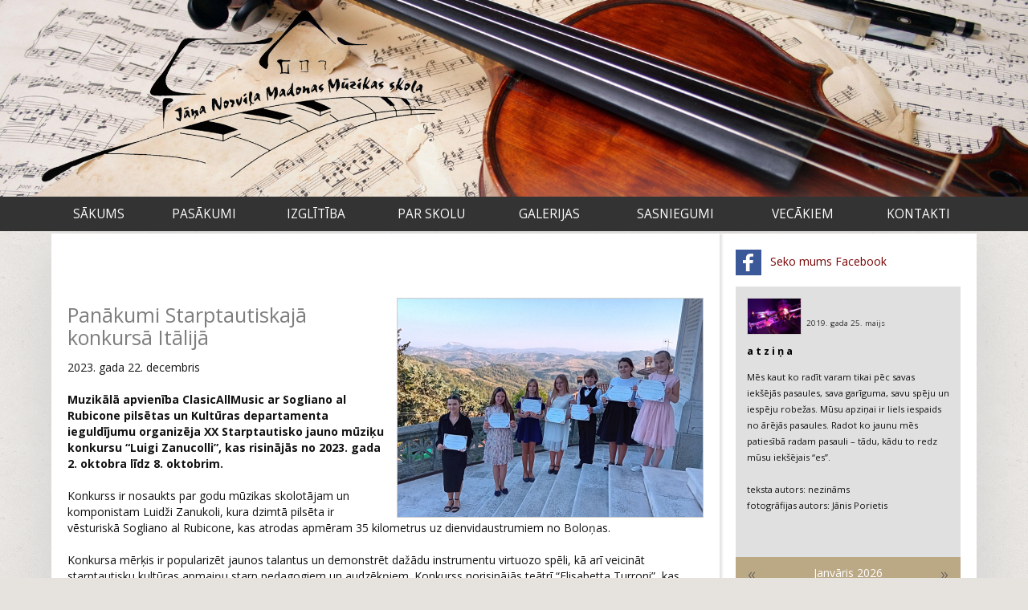

--- FILE ---
content_type: text/html; charset=UTF-8
request_url: https://musicmadona.lv/sasniegumi?223
body_size: 13168
content:
<!DOCTYPE html>
<html>
<head>
<meta http-equiv="content-type" content="text/html; charset=utf-8" />
<meta name="viewport" content="width=720px">
<meta name="SKYPE_TOOLBAR" content="SKYPE_TOOLBAR_PARSER_COMPATIBLE" />
<link rel="shortcut icon" href="favicon.ico" type="image/x-icon" />
<meta name="description" content="Muzikālā apvienība ClasicAllMusic ar Sogliano al Rubicone pilsētas un Kultūras departamenta ieguldījumu organizēja XX Starptautisko jauno mūziķu konkursu “Luigi Zanucolli”, kas risinājās no 2023. gada 2. oktobra līdz 8. oktobrim."/>
<meta name="dr:say:img" content="https://musicmadona.lv/box/news/223.jpg" />
<meta property="og:image" content="https://musicmadona.lv/box/news/223.jpg"/> 
<meta name="dr:say:title" content="Panākumi Starptautiskajā konkursā Itālijā" />
<meta property="og:title" content="Panākumi Starptautiskajā konkursā Itālijā"/>
<meta property="og:description" content="Muzikālā apvienība ClasicAllMusic ar Sogliano al Rubicone pilsētas un Kultūras departamenta ieguldījumu organizēja XX Starptautisko jauno mūziķu konkursu “Luigi Zanucolli”, kas risinājās no 2023. gada 2. oktobra līdz 8. oktobrim."/> 
<meta property="og:site_name" content="Jāņa Norviļa Madonas Mūzikas skola"/><link href='//fonts.googleapis.com/css?family=Open+Sans:400,300,300italic,400italic,700,700italic&subset=latin,latin-ext' rel='stylesheet' type='text/css'>
<title>Panākumi Starptautiskajā konkursā Itālijā - Jāņa Norviļa Madonas Mūzikas skola</title>
<meta name="keywords" content="" />
<meta name="description" content="" /><base href="https://musicmadona.lv/"> 
<script src="js/jquery.min.js" type="text/javascript"></script>



<script type="text/javascript" language="javascript" src="js/jquery.easing.1.3.js"></script>
<script src="js/global_scripts.js" type="text/javascript"></script>



<script type="text/javascript" src="js/pphoto/js/jquery.prettyPhoto.js"></script>
<link rel="stylesheet" type="text/css" href="js/pphoto/css/prettyPhoto.css">
 
<script type="text/javascript" src="gdpr/gdpr-cookie.js?v=2"></script>
<script type="text/javascript">
    $.gdprcookie.init({
	    fireOnInit: false,
        title: "Sīkdatnes",
        message: "Lai šī tīmekļvietne darbotos, tā var izmantot obligāti nepieciešamās sīkdatnes. Ar Jūsu piekrišanu papildus šajā vietnē var tikt izmantotas statistikas un sociālo mediju sīkdatnes atbilstoši mūsu <a href='sikdatnu-politika' onclick='alertWindow.show(this.href+\"?dt=iframe\",1200,1200);return false;'>sīkdatņu politikai</a>.",
        delay: 0,
        expires: 30,
		acceptReload:true,
        acceptAllBtnLabel: "Atļaut visas",
		acceptEsBtnLabel: "Atļaut nepieciešamās",
		advancedBtnLabel: "Pielāgot izvēli",
		advancedBtnSaveLabel: "Atļaut atzīmētās sīkdatnes",
		subtitle:"Lūdzu, atzīmējiet savu izvēli:",
		cookieTypes: [
                {
                    type: "Obligāti nepieciešamās sīkdatnes",
                    value: "essential",
                    description: "Šīs sīkdatnes nepieciešamas šīs vietnes darbībai - Jūsu uzstādījumu saglabāšanai.",
                    checked: true,
                },
                /*{
                    type: "Statistikas sīkdatnes",
                    value: "analytics",
                    description: "Google analītiskās sīkdatnes palīdz mums veikt apmeklētāju skaita uzskaiti un viņu apmeklējumu biežumu.",
                    checked: false,
                },*/
                {
                    type: "Sociālo mediju sīkdatnes",
                    value: "marketing",
                    description: "Nepieciešamas lai vietnē atainotu trešo pušu saturu, piemēram, Youtube video, Twitter ziņas u.c.",
                    checked: false,
                }
            ],
		customShowMessage:function(){ $("html").addClass("gdprcookie-shown"); },
		customHideMessage:function(){ $("html").removeClass("gdprcookie-shown"); }
 });
</script> 


  
<style type="text/css"> 
<!--
 /*REQUIRED: fixup sizing for gecko and khtml */
*{
-moz-box-sizing: border-box;
-khtml-box-sizing: border-box;  
-ms-box-sizing: border-box;
box-sizing: border-box;  
-webkit-font-smoothing: antialiased;
-moz-osx-font-smoothing: grayscale;
}

img:-moz-loading {visibility: hidden;}

IMG{border:0px;margin:0px;padding:0px;line-height:0px;vertical-align:bottom;}
html{font-size: 14px;line-height:1.43em;}
body,html{padding:0px;margin:0px;width:100%;height:100%; }
body{overflow-y:scroll;}
.clear{clear:both;}
/*  hyperlink color*/
A, A:ACTIVE, A:FOCUS, A:LINK, A:VISITED {
color: #8f0000;
text-decoration:none;
}
/*  hyperlink color*/
A:HOVER {
color:#7d3015;
text-decoration:none;
}

body#main{background:#e6e3df URL(gx2/bg1.png);}


/*TEMP: default page font */


BODY, TD,TH, INPUT, TEXTAREA, SELECT,P,SPAN{
color: #121212;
font-family: "Open Sans", Arial, sans-serif;
font-size: inherit;line-height:inherit;
}
 

#cLoader{
position:fixed;width:100%;height:100%;display:none;z-index:1000;
background:#ffffff URL(gx/loading.gif) 50% 140px no-repeat;
}

/* default heading style */
 
 
h1 {
position:relative;
	color: #7E7E7E;
	font: normal 1.8rem  "Open Sans", Arial, sans-serif;
	line-height: 2rem;
	margin: 0.5rem 0 1rem;
}

h1:after {
	content: "";
	height: 1px;width: 27%;display:inline-block;vertical-align:middle;
margin-left:0.5em;
	background: rgb(126,126,126);
	background: -moz-linear-gradient(left,  rgba(126,126,126,1) 0%, rgba(255,255,255,1) 100%);
	background: -webkit-linear-gradient(left,  rgba(126,126,126,1) 0%,rgba(255,255,255,1) 100%);
	background: -o-linear-gradient(left,  rgba(126,126,126,1) 0%,rgba(255,255,255,1) 100%);
	background: -ms-linear-gradient(left,  rgba(126,126,126,1) 0%,rgba(255,255,255,1) 100%);
	background: linear-gradient(left,  rgba(126,126,126,1) 0%,rgba(255,255,255,1) 100%);
}
P{padding:0px; margin:0px;}

H2{
position:relative;
	color: #7E7E7E;
	font: normal 1.8rem  "Open Sans", Arial, sans-serif;
	line-height: 2rem;
	margin: 0.5rem 0 1rem;
 } 
H3,.H3{
color:#770000;font-weight:bold;
font-size:19px;padding:0px;margin:0px;
 } 
 
H4,.H4{
color:#770000;font-weight:normal;
font-size:17px;padding:0px;margin:0px;
 } 
H5,.H5{
color:inherit;
font-size:1em;font-weight:bold;padding:0px;margin:0px;
}

H6,.H6{
color:#696969;
font-size:1em;font-weight:normal;font-style:italic;padding:0px;margin:0px;
}

 
.centerWidth{width:90%;min-width:650px;max-width:1300px;margin:0px auto 0px auto;}

 


 

 

 
#contentPrt{
margin-top:3.3em;
position:relative;z-index:1;display:table;height:600px;background:#fff;
box-shadow:1px 1px 100px #cccccc;
}

 

#rightContent{
display:table-cell;width:320px;height:100%;
vertical-align:top;padding:20px 20px;
}

#midContent{
display:table-cell;
vertical-align:top;padding:20px 20px;
box-shadow:3px 0px 3px #e3e3e3;
}

#midContent   A.aext{
background:URL(gx2/external_link.gif) 0% 50% no-repeat;
padding-left:12px;
}

.foomap{width:100%;height:320px;}

#headOver img{height:230px;}

#headOver div{position:absolute;top:5px;margin-left:-15px;z-index:1;height:230px;}

 
#sliderWrap{position:relative;width:100%;top:0;left:0;z-index:0;margin:0px;}
#topimSlide {
margin:0px;width:100%;height:245px;
position:relative;
overflow:hidden;
}

#topimSlide DIV {
    position:absolute;
    top:0;
    left:0;
    z-index:8;
    opacity:0.0;
    height:100%;width:100%;overflow:visible; 
    background-color: #FFF;background-size:cover;background-position:50% 50%;
}

#topimSlide DIV.active {
    z-index:10;
    opacity:1.0;
}

#topimSlide DIV.last-active {
    z-index:9;
}

#sidlinks A{display:inline-block;color:#770000;transition:color 0.3s ease;}
#sidlinks A IMG{vertical-align:middle;margin-right:0.5rem;transition:all 0.2s ease;}
#sidlinks A:hover{color:#2F4F4F;}
#sidlinks A:hover IMG{box-shadow:1px 1px 5px #666666;}
#sidlinks {clear:both;margin-bottom:1rem;}

#sidepedog{clear:both;margin:1rem 0;}
#sidepedog A{display:inline-block;color:#770000;transition:color 0.3s ease;}
#sidepedog A IMG{vertical-align:middle;margin-right:0.5rem;transition:all 0.2s ease;}
#sidepedog A:hover{color:#2F4F4F;}
#sidepedog A:hover IMG{box-shadow:1px 1px 5px #666666;}

.color1{background-color: #7c379c;}
.color2{background-color: #8c752f;}
.color3{background-color: #b82503;}

#fpFields{text-align:justify;}
#fpFields:after{content:'';display:inline-block;width:100%;}

#fpFields A{
width:32%;height:80px;padding:1em;
display:inline-block;line-height:1em;
text-align:center;
}
#fpFields A:hover{text-decoration:none;}
#fpFields A SPAN{
display:inline;
vertical-align:middle;font-size:1.3em;
color:#ffffff;line-height:0px;
}
 
#fpFields A:after{content:'';display:inline-block;width:1px;height:100%;vertical-align:middle;} 



#subtabs{width:100%;background:#bba884;display:table;table-layout:fixed;margin-top:1em;}
 

#subtabs A{display:table-cell;text-align:center;vertical-align:bottom;color:#fff;padding:1em 0.5em;}
#subtabs A.sel{background:#b6985e;}
#subtab{width:100%;padding:20px;background:#f7f7f7;}



.buton,.buton:visited,.buton:active,.buton:focus{
color:#FFFFFF !important;cursor:pointer;outline:none;
font-size:1rem; 
padding:5px 24px;margin:4px 4px;
border:1px solid #cccccc;
background:#951e20 ;
border-radius:2px;
box-shadow:1px 1px 3px #cccccc;
}
 
.buton:hover{
 text-decoration:none;color:#222222 !important;background:#4caf50;
 }

 #kontaktf{margin:0px;padding:0px;}
#kontaktf TABLE{width:100%;border:none;cell-spacing:0px;margin-top:40px;margin-bottom:40px;}
#kontaktf TD{}

#kontaktf input{
width:95%;height:auto;
padding:8px 10px;
margin:0px 0px 30px 0px;

}





#kontaktf .buton{margin:1em;}

#kontaktf INPUT,#kontaktf TEXTAREA{
width:80%;
padding:6px 10px;background:#FFFFFF;border:solid 1px #939393;color:#333333;
border-radius:0px;
box-shadow:inset 1px 1px 5px #CCCCCC;
}
 #kontaktf textarea{
width:100%;height:250px;
padding:8px 10px;
resize:none;outline:none;
}
#kontaktf INPUT:focus,#kontaktf TEXTAREA:focus{
border:solid 1px #9b5f09;	box-shadow:inset 1px 1px 10px #bfb19c;
}



.frow{position:relative;display:table;width:100%;}
.frow.s50{float:left;width:50%;}
 
.flbl{display:table-cell;width:40%;padding:0.8rem 0.8rem 0.6rem 0.6rem;text-align:right;vertical-align:top;border-bottom:solid 1px #cccccc;}
.ffld{display:table-cell;width:60%;padding:0.6rem 0 0.6rem 0.6rem;border-bottom:solid 1px #cccccc;}
.ffld.s100{width:100%;}

.ffld .flbl{border:none;}
.ffld .ffld{border:none;}

.ffld input[type=text],.ffld select, .ffld textarea{width:100%;background:#ffffff;border:solid 1px #cccccc;padding:0.3rem 0.6rem;font-size:inherit;}

.ffld INPUT:focus,.ffld TEXTAREA:focus{
border:solid 1px #9b5f09;	box-shadow:inset 1px 1px 10px #bfb19c;
}

.ffld label{display:inline-block;margin-left:4px;}
.infb{display:inline-block;position:absolute;left:0.2rem;top:0.2rem;cursor:default;width:32px;height:32px;background:URL(js/inf.gif) 0 0 no-repeat;}
.finf{display:none;position:absolute;width:600px;padding:0.6rem;background:#eed997;color:#222222;text-align:left;border:solid 1px #e4b421;box-shadow:1px 1px 10px #cccccc;}

.flbl .tooltip-element{position:absolute;left:0px; top:3px;}

#regForma{margin:2rem 0;}
#regForma .buts{background:#f4f4f4;padding:1rem;text-align:center;border-bottom:solid 1px #cccccc; }


h3#fpnews{
margin:1em 0px 1em 0px;padding:0px;color:#7E7E7E;font-size:1.2rem;font-weight:700;display:none;
}


/* RAKSTI */
DIV.raksts {
width:100%;
position:relative;
display:table;table-layout:fixed;
margin:15px 0px 0px 0px;
}
.raksts .img{display:table-cell;vertical-align:top;width:13rem;text-align:center;height:auto;border-right:12px solid #FFFFFF;}
.raksts .img IMG{max-width:12rem;max-height:12rem;border:solid 1px #CCCCCC;}
.raksts h3{display:block;font-size:16px;margin:0px;padding:0px;border:none;}
.raksts h3 A,.raksts A h3,.raksts  h3{background:none;border:none;margin:0px;margin-bottom:1em;font-size:1.2rem;color:#770000 !important;font-weight:bold;}

.raksts .txt{clear:both;}
.rakstshr   .dat{color:#CCCCCC;margin-right:10px;}
.rakstshr{clear:both;text-align:right;border-bottom:solid 2px #d9d9d9;}
.rakstshr   .rmore{background:#d9d9d9;color:#222222 !important;padding:2px 8px;}

.lasams{}
.lasams .rightops{float:right;}
.lasams .postded{clear:both;margin-bottom:10px;}
.lasams .img{float:right;margin:0px 0px 20px 20px;}
.sepdiv{clear:both;border-bottom:solid 2px #d9d9d9;}
.back {background:#d9d9d9;color:#222222 !important;padding:2px 8px;}




.raksts .image{display:table-cell;margin:0px;text-align:center;width:190px;vertical-align:top;padding-bottom:15px;}
.raksts .image IMG{ }

 

.raksts .text{display:table-cell;position:relative;width:100%;vertical-align:top;padding-left:1.5em;padding-bottom:1.2em;}
.raksts .autors{margin-bottom:1em;}
.more{color:#951e20 !important;white-space:nowrap;}
.raksts .date{position:absolute;bottom:0;width:100%;text-align:right;}
.raksts .date span{display:inline-block;color:#a4a4a4;font-size:12px;font-weight:normal; margin:0px 23px 0px 0px;}
.raksts .amlnks{background:#fff;float:right;}
DIV.rakstsOpenIMG{float:right;background:#FFFFFF;border:solid 1px #CCCCCC;position:relative;margin-left:1rem;margin-top:0rem;z-index:2;}
  
.botsoc{
width:100%;background:#f4f4f4;padding:5px 5px 5px  20px; margin:10px 0px; text-align:right;color:#8c752f;
}
.botsoc B{display:inline-block;margin-right:10px;}
.botsoc A IMG{vertical-align:middle;transition:all 0.5s ease;}
.botsoc A:hover IMG{transform:rotateY(180deg);-webkit-transform:rotateY(180deg);-ms-transform:rotateY(180deg);  }

.botsoc .rback{
float:left;display:inline-block;vertical-align:middle;color:#8c752f;font-weight:bold;margin-top:10px;text-transform:uppercase;
}
  /* Pasakumu kalendars */
  
#monthDrift{
display:inline-block;padding:4px 10px;background:#f4f4f4;margin:0px;
}  
#monthDrift TD A{display:inline-block;width:32px;height:32px;text-align:center;vertical-align:middle;background:#f4f4f4;color:#222222;font-weight:200;font-size:22px;line-height:24px;text-decoration:none;border:solid 1px #cccccc;}
#monthDrift TD A:hover{
background:#8c752f;color:#fff;
}
#monthDrift select{height:32px;border:solid 1px #cccccc;padding:2px 15px;box-shadow:inset 1px 1px 5px #ffffff;}
  

#fpcT{
table-layout:fixed;width:100%;
background:#bba884;border-collapse:collapse;
}
#fpcT TD{
height:40px;color:#FFFFFF;font-size:14px;text-align:center;white-space:nowrap;
}
#fpcT TD A{
display:block;color:#595959;font-weight:200;font-size:22px;line-height:22px;text-decoration:none;
}
#fpcT TD select{
display:inline-block;color:#595959;font-weight:200;font-size:13px;text-decoration:none;background:transparent;border:solid 1px #595959;
}
#fpcal A,#fpcT A{border:none !important;}
#fpcal {table-layout:fixed;width:100%; border-collapse:collapse;}

#fpcal TD{width:14.3%;height:39px;font-weight:bold;text-align:center;vertical-align:top;font-size:16px;}
.inn{ height:10px;margin-top:-2px;margin-right:-2px;}
#fpcal .fpcD{height:30px;font-weight:normal;color:#9b9b9b;background:#ebe0c2;border:solid 1px #f6f6f6;padding-top:3px; }

#fpcal .fpcE{color:#afafaf;background:#e3dfd7;border-right:solid 1px #dfdfdf;border-left:solid 1px #ececec;border-top:solid 1px #ebebeb;border-bottom:solid 1px #dadada;text-shadow: 1px 1px 0px rgba(240, 240, 240, 1);}
 
#fpcal .fpcN{color:#656565;background:#f5efd7;border-right:solid 1px #dfdfdf;border-left:solid 1px #ececec;border-top:solid 1px #ebebeb;border-bottom:solid 1px #dadada;text-shadow: 1px 1px 0px rgba(240, 240, 240, 1);}

#fpcal .fpcF{color:#656565;background:#f5efd7;border-right:solid 1px #dfdfdf;border-left:solid 1px #ececec;border-top:solid 1px #ebebeb;border-bottom:solid 1px #dadada;text-shadow: 1px 1px 0px rgba(240, 240, 240, 1); }
#fpcal .fpcF IMG{float:right;cursor:pointer;margin-top:1px;margin-right:1px;}
#fpcal .fpcF A{color:inherit;}

#fpcal .fpcC{color:#FFFFFF !important;background:#bba884  !important;border:solid 1px #bba884 !important;text-shadow:none !important; }

.fpcFD{position:absolute;z-index:100;display:none;margin-left:-10px;padding:10px;background:#f9f9f9;color:#444444;font-size:14px;font-weight:normal;text-align:left;box-shadow:2px 2px 10px #CCCCCC;}
.fpcFD A{color:#df5039 !important;}



#irsrchf{ background:#e0e0e0; padding:10px;}
#irsrchf TABLE{width:100%;}
#irsrchf TH,#irsrchf TD{padding:1px 3px;white-space:nowrap;}
#irsrchf TH{font-size:12px;text-align:left;color:#222222;}
#irsrchf INPUT{width:112px;border:1px solid #bba884; background:#FFFFFF;padding:2px 3px;}
#irsrchf SELECT{width:110px;border:1px solid #bba884; background:#FFFFFF;padding:0px 3px;}


/*REQUIRED: page limiter link */

DIV.pagdiv{
padding:2px;text-align:right;clear:both;
}
SPAN.paglm {
font-size:14px;height:20px;
padding:2px;padding-right:7px;padding-left:7px;text-align:center;
text-decoration:none; color:#FFFFFF;background-color:#41594f;
}
A.paglm ,A.paglm:link,A.paglm :active{
font-size:14px;height:20px;
padding:2px;padding-right:7px;padding-left:7px;text-align:center;
text-decoration:none; color:#5d5d5d;background-color:#d8d8d8;
border:none !important;
}



/*REQUIRED: all buttons */ 

 
/*REQUIRED: underlined TD,DIV for voting */  
 .utd{
 border-bottom:solid 1px #CCCCCC;
 }
/*REQUIRED FOR NEWS: comentary count link */ 
 .ccnt,.ccnt A,.ccnt A:visited,.ccnt A:active{
 color:#e06603;
 font-size:90%;text-decoration:none;
 }
 
 .sidetxt{
color:#444444;
 }
 .sidetxt A,.sidetxt A:visited,.sidetxt A:link{
color:#444444;
 }
 
 
#blogs{
padding:1em;
background:#e0e0e0;
}
#blogs h3{color:#222222;font-weight:100;font-size:1.1rem;text-transform:uppercase;text-align:center;margin:0px 0px 0.85em 0px;padding:0px 0px 4px 0px;border-bottom:solid 1px #ffffff;}
#blogs .topwrap { display:table;width:100%;}

#blogs .autors{display:table-cell;vertical-align:middle;font-size:0.8rem;line-height:1.2rem;}
#blogs .autors b{font-weight:normal;text-transform:uppercase;font-size:1.07rem;}
#blogs .image{display:table-cell;vertical-align:middle;width:68px;padding-right:0.4rem;}
#blogs .image img{border:solid 1px #cccccc;width:68px;}
#blogs .date{display:block;color:#333333;font-size:0.7rem;padding-top:0.2rem;white-space:nowrap;}
#blogs .text{font-size:0.8rem;}
#blogs h4{color:#000;font-weight:bold;font-size:0.9rem;text-align:left;margin:0.8rem 0px 0.8rem 0px;padding:0px;}


#partneri{
text-align:center;padding:10px;
background:#fff;
}
#partneri IMG,#partneri OBJECT{
width:98%;height:auto;margin:5px;object-fit:contain;
}




 
#sideform{margin:10px  0px 0px 0px;padding:0px 20px 10px 20px;background:#e0e0e0;}
#sideform   H6{display:inline-block;text-align:center;width:100%;color:#454545;font-weight:100;font-size:1em;text-transform:uppercase;border-bottom:solid 1px #ffffff;padding:4px 0px;margin:4px 0px 9px 0px;}

#sideform  INPUT{width:100%;height:30px;margin:0px;margin-bottom:9px;background:#ffffff;border:solid 1px #acacac;color:#000000;font-size:12px;padding:5px 10px;}
#sideform  BUTTON{cursor:pointer;width:120px;height:30px;margin:0px;background:#951e20;border:none !important;outline:none;overflow:hidden;color:#FFFFFF;font-size:12px;line-height:18px;padding:0px 20px;text-align:left;float:right;}


 
#scrolltotop{
display:none;
position:fixed;z-index:999;bottom:50px;right:50px;
width:80px;height:80px;
background:URL(gx/totop.png)
}

@media screen and (max-width: 1150px) {
#scrolltotop{
display:none;
position:fixed;bottom:-1000px;right:-100px;

}
}

 


 


 
#botPart2{position:relative;z-index:100;margin-top:30px;width:100%;height:100px;text-align:center;background:#333333;}
#botPart2 TABLE{height:100px;margin:0px auto;text-align:left;}
#botPart2 TABLE TD{vertical-align:middle;color:#FFFFFF;font-size:18px; }
 

 
 
/*alertAL WINDOW */
#alertWindow ,#alertWindow  *{
-moz-box-sizing: border-box;
-khtml-box-sizing:border-box;  
box-sizing: border-box;
} 
#alertWindow {
-moz-box-sizing: border-box;
-khtml-box-sizing:border-box;  
box-sizing: border-box;
position:absolute;z-index:99999;background:#FFF;border:solid 2px #CCCCCC; 
box-shadow: 0px 0px 60px #222222;
} 
#alertOverlay{
position:absolute;top:0;left:0;height:100%;width:100%;background:#444444;display:none;z-index:99998;
}
#alertToolbar{
height:15px;text-align:right;background:#f4f4f4;cursor:move;position:relative;
}
#alertReload{
cursor:pointer;position:absolute;top:-18px;right:35px;
}
#alertClose{
cursor:pointer;position:absolute;top:-15px;right:-15px;
}

 

.hr{border-bottom:solid 1px #CCCCCC;margin:20px 5px;}

 /* LightBox Gallery  */
.galMain{width:100%;margin:15px 0px;}
.galMain:after{
content: '';display: inline-block;width: 100%;
}
.galcat{position:relative;display:inline-block;vertical-align:top;width:32%;height:240px;margin-left:1%;background:#fff;border:solid 1px #cccccc;margin-bottom:8px;padding:0px;text-align:center;overflow:hidden; }

.galcat A.galimg {display:block;width:100%;height:155px;padding:0px;}
.galcat A.galimg IMG{
vertical-align:top;margin:0px;width:100%;height:auto;
object-fit: contain; object-position: 50% 50%; 
}

.galMain .galcat:hover
{
	z-index:3;
	box-shadow:1px 1px 10px #666666;
    -webkit-transition: all 200ms ease-in;
    -webkit-transform: scale(1.1);
    -ms-transition: all 200ms ease-in;
    -ms-transform: scale(1.1);   
    -moz-transition: all 200ms ease-in;
    -moz-transform: scale(1.1);
    transition: all 200ms ease-in;
    transform: scale(1.1);
}
.galcat .admbuts,.galim .admbuts{position:absolute;z-index:2;top:0;right:0;padding:2px 8px 2px 4px;background:#f4f4f4;border-bottom-left-radius:8px;}
.galcat .admbuts A,.galim .admbuts A{display:inline-block;margin:0px 4px;}
.galcat .admbuts *,.galim .admbuts *{vertical-align:middle;}
.admbuts input,.admbuts img,.admbuts span{max-height:16px;vertical-align:middle;margin:0;padding:0;line-height:0px;}
.gauth{}

.galcat .gname, .galim .gname{position:absolute;width:100%;min-height:60px;padding:4px 6px; left:0;bottom:0px;background:#ffffff;color:#000000;border:solid 1% transparent;
font-weight:bold;resize:none;}
.galcat .kad{display:inline !important;padding:0;margin:0;font-weight:normal;font-size:0.9em;background:none;}



.listgal{width:100%;margin:15px 0px;}
.listgal:after{content: '';display: inline-block;width: 100%;
}
.galim{ position:relative;display:inline-block;vertical-align:top;width:32%;height:200px;margin-left:1%;background:#fff;border:solid 1px #cccccc;margin-bottom:8px;padding:0px;text-align:center;overflow:hidden; }

.galim>A {display:block;width:100%;height:100%;padding:0px;}
.galim>A IMG{
margin:0px;width:100%;height:100%;
object-fit: cover; 
}


 
/* aviize/year selector  */
.myearsel{
font-size:18px;color:#cccccc;text-align:center;margin:2px 0px;
}
#galHead .myearsel{
	float:right;
}
.myearsel .myr{font-size:18px;color:#501604 !important;}
.myearsel .myr.ysl{font-weight:bold;}


.myearh1{text-align:center;border:none;margin:0px;font-weight:bold;font-size:18px;padding-bottom:12px;}


/* Filelists  */
.flstwrp{display:table;width:100%;border-spacing:0px;border-collapse:collapse;}
.flst {display:table-row;width:100%;}
.flst  U {display:table-cell;width:32px;height:auto; }
.flst  IMG {width:32px;height:32px;vertical-align:top; }
.flst A{display:table-cell;padding-left:10px;border:none !important;vertical-align:top;padding-bottom:10px;}

.flst SPAN { color:#aaaaaa; }
.flst i{ font-style:normal; color:#aaaaaa; }

.flst .admr{display:table-cell;width:120px;white-space:nowrap;}
.flst .admr IMG{height:16px;width:16px;}
.flst .admr A{float:none;}

.gal2{text-align:justify;}
.gal2>div{display:inline-block;width:32%;margin:1em 0;text-align:center;}
.gal2>div>A IMG{width:100%}
.gal2:after{
content:'';font-size:1px;
display:inline-block;
width:100%;}


/* CONTENT WRAPS*/
.divWrap{width:100%;clear:both;vertical-align:top;margin:0;padding:0;}
.div50{display:inline-block;vertical-align:top;width:49%;min-width:390px;margin:0 0 1em 0;padding:0;}
.div33{display:inline-block;vertical-align:top;width:33%;min-width:250px;margin:0;padding:0;}
.divWrap:after{content:'';display:block;width:100%;clear:both;}
.div50:after,.div33:after{content:'';display:block;width:100%;clear:both;}

#navigationWrap{
position:absolute;
z-index:100;
width:100%;
background:#333; 
}
#navigationWrap.fixed{
position:fixed;top:0;left:0;
box-shadow:1px 2px 20px #cccccc;
}
 
#navigation #menu-button {
  display: none;
}

 
 #navigation>ul{
	/* General Font */
	font-family: 'Open Sans', sans-serif;
	/* General Shape */
	position:relative;display:table;
	margin: 0;padding:0;list-style:none;
width:100%;
}


#navigation>ul>li{
	display:table-cell;list-style:none;vertical-align:middle;position:relative;padding:0px;margin:0px;text-align:center;
}
#navigation>ul A{
 transition: background 0.2s linear;
}

/* Link Style */
#navigation>ul> li > a,#navigation>ul> li > div >a {
	padding:0.9em 1.2em ;width:100%;
	display: inline-block;
	color:#fff;
	font-size:1.2em;line-height:1em;
	font-weight:normal;
	text-transform:uppercase;
}
#navigation a[href*='javascript']{
cursor:default !important;
} 


#navigation .vl{
float:right;
}
#navigation .vl A{padding:0.9em 0.8em;background:#8c752f;}
/* Simple multilevel dropdown */
#navigation>ul> li > ul {
visibility:hidden;
	position: absolute;
	list-style: none;
	width: 20em;
	text-align: left;
	margin-top:2.8em;
	padding: 0px;
	z-index: 99;opacity: 0;
background:#f9f9f9;
 box-shadow:1px 1px 10px #cccccc;
}
/* First level appear */
#navigation>ul> li:hover > ul {
opacity: 1;
visibility:visible;
margin-top: 0px; transition: all 0.2s linear;
 }
/* Style for dropdown links */
#navigation>ul li > ul li{	
	position: relative;width:100%;
 }
#navigation>ul li.active a{
	color:#f65e84;
}
#navigation>ul li > ul li a{
	color:#222;
	
	font-weight: normal;
	display: block;
	padding:0.8em 1.5em;
	width: 100%;
	position:relative;
 }
 


 
#navigation>ul ul  li:hover > a {
	color:#FFF;
	background:#8c752f;
}
/* Second and third dropdown level */
#navigation>ul> li > ul li ul {
visibility:hidden;
	position: absolute;
	list-style: none;
	top:0px;
	left: 20em;
width: 20em;
	text-align: left;
	padding: 0px;
	z-index: 99;opacity: 0;
background:#f9f9f9;
 box-shadow:1px 1px 10px #cccccc;
}
#navigation>ul> li > ul li ul li:hover {
	background-color:#FFF;
}
 

/* Second and third level appears */
#navigation>ul> li ul li:hover > ul {
opacity: 1;
visibility:visible;
margin-left: 0px;transition: all 0.1s linear;
}
 
 
 

#navigation>ul> li:hover > a{
	color: #fff;text-decoration:none;
	background:#8c752f;
}
#navigation>ul li > ul li a:hover{
	text-decoration:none;
}

@media  (max-width: 1450px)  {

  #navigation ul li a{
font-size:1.1em;
  } 
}

@media  (max-width: 1300px)  {

  #navigation ul li a{
 padding-left:2%;padding-right:2%;font-size:1.1em;
  } 
} 
 
@media  (max-width: 1060px)  {

  #navigation.centerWidth{
  width:100% !important;
  } 
}
 
 
 
 @media  (max-width: 980px)  {

 
#navigationWrap{
background:#666666;
}
#navigation{
background:#666666;
}
  #navigation ul {
  display:block;
    width: 100% !important;margin:0px !important;top:0 !important;
    display: none;position:relative !important; opacity: 1 !important;visibility:visible !important;
  }

  #navigation ul li {
  display:inline-block;text-align:left;width: 100%!important;position:relative!important;background:inherit !important;
  }
  #navigation ul ul li,
  #navigation li:hover > ul > li {
    height: auto;
  }
  #navigation ul li a,
  #navigation ul ul li a {
    width: 100%;
border-left:none;padding:1.2em;
  }
  #navigation > ul > li {
    float: none;
  }
  #navigation ul ul li a {
    padding:0.5em;padding-left: 25px;
  }
  #navigation ul ul ul li a {
    padding-left: 35px;
  }
  #navigation ul ul ul ul li a {
    padding-left: 55px;
  }

  #navigation ul ul,
  #navigation ul ul ul {
    position: relative;
    left: 0 !important;
    width: 100% !important;
    margin:0 !important;
    text-align: left;
  }
  #navigation > ul > li.has-sub > a:after,
  #navigation > ul > li.has-sub > a:before,
  #navigation ul ul > li.has-sub > a:after,
  #navigation ul ul > li.has-sub > a:before {
    display: none;
  }
  #navigation #menu-button {
    display: block;
    padding:12px 17px;
    color: #ffffff;
    cursor: pointer;
    font-size: 1.2em;
    text-transform: uppercase;
    font-weight: 700;
  }
  #navigation #menu-button:after {
    position: absolute;
    top: 20px;
    right: 17px;
    display: block;
    height: 5px;
    width: 20px;
    border-top: 2px solid #ffffff;
    border-bottom: 2px solid #ffffff;
    content: '';
  }
  #navigation #menu-button:before {
    position: absolute;
    top: 14px;
    right: 17px;
    display: block;
    height: 2px;
    width: 20px;
    background: #ffffff;
    content: '';
  }
  #navigation #menu-button.menu-opened:after {
    top: 23px;
    border: 0;
    height: 2px;
    width: 15px;
    background: #ffffff;
    -webkit-transform: rotate(45deg);
    -moz-transform: rotate(45deg);
    -ms-transform: rotate(45deg);
    -o-transform: rotate(45deg);
    transform: rotate(45deg);
  }
  #navigation #menu-button.menu-opened:before {
    top: 23px;
    background: #ffffff;
    width: 15px;
    -webkit-transform: rotate(-45deg);
    -moz-transform: rotate(-45deg);
    -ms-transform: rotate(-45deg);
    -o-transform: rotate(-45deg);
    transform: rotate(-45deg);
  }
  #navigation .submenu-button {
    position: absolute;
    z-index: 99;
    right: 0;
    top: 0;
    display: block;
    border-left: 1px solid rgba(120, 120, 120, 0.2);
    height: 100%;
    width: 46px;
    cursor: pointer;
	background:rgba(255,255,255,0.2);
  }
  #navigation .submenu-button.submenu-opened {
    background:rgba(255,255,255,0.5);
  }
  #navigation ul ul .submenu-button {
    height: 100%;
    width: 34px;
  }
  #navigation .submenu-button:after {
    position: absolute;
    top: 22px;
    right: 19px;
    width: 8px;
    height: 2px;
    display: block;
    background: #be413f;
    content: '';
  }
  #navigation ul ul .submenu-button:after {
    top: 15px;
    right: 13px;
  }
  #navigation .submenu-button.submenu-opened:after {
    background: #666666;
  }
  #navigation .submenu-button:before {
    position: absolute;
    top: 19px;
    right: 22px;
    display: block;
    width: 2px;
    height: 8px;
    background: #be413f;
    content: '';
  }
  #navigation ul ul .submenu-button:before {
    top: 12px;
    right: 16px;
  }
  #navigation .submenu-button.submenu-opened:before{
    display: none;
  }
}








/* hover.css Float Shadow */
.hvr-float-shadow {
  display: inline-block;
  vertical-align: middle;
  -webkit-transform: translateZ(0);
  transform: translateZ(0);
  box-shadow: 0 0 1px rgba(0, 0, 0, 0);
  -webkit-backface-visibility: hidden;
  backface-visibility: hidden;
  -moz-osx-font-smoothing: grayscale;
  position: relative;
  -webkit-transition-duration: 0.3s;
  transition-duration: 0.3s;
  -webkit-transition-property: transform;
  transition-property: transform;
}
.hvr-float-shadow:before {
  pointer-events: none;
  position: absolute;
  z-index: -1;
  content: '';
  top: 100%;
  left: 5%;
  height: 10px;
  width: 90%;
  opacity: 0;
  background: -webkit-radial-gradient(center, ellipse, rgba(0, 0, 0, 0.35) 0%, rgba(0, 0, 0, 0) 80%);
  background: radial-gradient(ellipse at center, rgba(0, 0, 0, 0.35) 0%, rgba(0, 0, 0, 0) 80%);
  /* W3C */
  -webkit-transition-duration: 0.3s;
  transition-duration: 0.3s;
  -webkit-transition-property: transform, opacity;
  transition-property: transform, opacity;
}
.hvr-float-shadow:hover, .hvr-float-shadow:focus, .hvr-float-shadow:active {
  -webkit-transform: translateY(-5px);
  transform: translateY(-5px);
  /* move the element up by 5px */
}
.hvr-float-shadow:hover:before, .hvr-float-shadow:focus:before, .hvr-float-shadow:active:before {
  opacity: 1;
  -webkit-transform: translateY(5px);
  transform: translateY(5px);
  /* move the element down by 5px (it will stay in place because it's attached to the element that also moves up 5px) */
}







@media screen and (max-width: 1100px) {

.galim{width:32%;}
 
}
@media screen and (max-width: 980px) {
#midContent{box-shadow:none;width:100%;}
#rightContent{display:none;}
}
@media screen and (max-width: 850px) {
	
.centerWidth{width:100%;}
.galim{width:49%;}
.smallhide{display:none;}
}

@media screen and (max-width: 720px) {
	html{font-size:22px;}
	#midContent{padding:10px 10px;}
.raksts .img{width:10rem;}
.centerWidth{width:100%;}
.galim{width:49%;}
.smallhide{display:none;}
#navigationWrap.fixed{position:relative;}

}





/* GDPR Cookie dialog */
.gdprcookie-shown body::before{content:'';position:fixed;z-index:9999;top:0;left:0;right:0;bottom:0;background:#f1f1f1;opacity:0.8;}
.gdprcookie {
position: fixed;z-index:99991;bottom: 1.5rem;left:5%;right:5%;
margin: 0 ;  padding: 1rem;
font-size: 1rem;line-height: 1.5em;
background: #fff;color:#222;border:solid 1px #f2f2f2;box-shadow:0 0 5px #ccc;
}
.gdprcookie p{padding:0.5em 0;margin-bottom:1em;}
.gdprcookie h1,
.gdprcookie h2 {font-size: 1.2em;margin-bottom: .5rem;font-weight:bold;color:#222;}
.gdprcookie h2 {font-size: 1.2em;font-weight:bold;color:#222;}
.gdprcookie a { color: inherit;text-decoration:underline;}
.gdprcookie-buttons { text-align: center;}
.gdprcookie-buttons button {
  color: #222;font-family: inherit;font-size: 1em;padding: .4rem;border: solid .05rem currentColor;border-radius: .15rem;margin: 0 .5rem;background: none;cursor: pointer;
}
.gdprcookie-buttons button:disabled {color: rgba(60,60,60,.5);}
.gdprcookie-types ul {overflow: hidden;padding: 0;margin: 0 0 1rem;}
.gdprcookie-types li {display: block;list-style: none;float: left;width: auto;padding:0.2em 0;margin: 0 0 0 1em;line-height:1.4em;}
.gdprcookie-types li input{display:inline-block;vertical-align:baseline;width:1.2em;height:1.2em;outline:none;}
.gdprcookie-types input[type=checkbox] {margin-right: .25rem;}
/* end GDPR Cookie dialog */
/*GDPR Cookie specials */
.emebd-needcookies{position:relative;}
.emebd-needcookies .embed-responsive {position: relative;display:block;height:0;padding:0;max-width:100%;} 
.emebd-needcookies .embed-responsive-16by9 {padding-bottom: 56.25%;}
.emebd-needcookies .embed-responsive-4by3 {padding-bottom: 75%;}
.emebd-needcookies .embed-responsive>* {position: absolute;top:0;bottom:0;left:0;width:100%;height:100%;border:0;}
.emebd-needcookies>iframe{z-index:0;}
.emebd-needcookies>img{z-index:1;position:absolute;top:0;bottom:0;left:0;width:100%;height:100%;border:0;object-fit:cover;}
.emebd-needcookies>img+.embed-responsive{z-index:-1!important;}

.emebd-needcookies>div{z-index:5;position:absolute;top:0;left:0;width:100%;height:100%;display:flex;align-items: center;justify-content: center;}
.emebd-needcookies>div>span{display:inline-block;flex:0 1 auto;padding:2em 3em;background:rgba(255,255,255,0.8);}
.emebd-needcookies>div>span>a{display:inline-block;padding:0.2em 1em;margin:1em 0 0 0; background:#1479d6;color:#fff;border:none;outline:none;}
/* end GDPR Cookie specials */
-->
</style>
<style type="text/css" media="print">
<!-- 
body{background:#FFFFFF !important;}
#contentPrt{
width:100% !important;
margin:0px !important;padding:0px !important;
background:#FFFFFF !important;
}
#midContent{float:none;left:0px;top:0px;margin:0px !important;padding:0px !important;}
.prnthide,#footPrt,#botline,#leftContent,#headPrt{display:none;}
-->
</style>
</head>


<body id="main">
 

<div id="headOver" class="centerWidth">
<div>
<a href="./"><img src="gx2/logo.png"></a>
 
</div>
</div>
<div id="sliderWrap" >

<div id="topimSlide"><div class="active"style="background-image:URL(box/slideshow/1486307671.jpg)" title=""></div><div style="background-image:URL(box/slideshow/1493367868.jpg)" title=""></div>
</div>
</div>

<div id="navigationWrap" >
 				<div id="navigation" class="centerWidth">
 
		<ul>
 <li ><a href="sakums">Sākums</a><ul>
 <li ><a href="zinu-arhivs">Ziņu arhīvs</a></li>
 <li ><a href="blogs">Blogs</a></li></ul></li>
 <li ><a href="javascript:void(0);">Pasākumi</a><ul>
 <li ><a href="pasakumu-kalendars">Pasākumu kalendārs</a></li>
 <li ><a href="28-latviesu-muzikas-svetki-nometne-daba-pilna-muzikas">28. Latviešu mūzikas svētki nometne DABA PILNA MŪZIKAS</a></li>
 <li ><a href="29-lms-international-workshop-for-young-baltic-composers">29. LMS /International Workshop for young Baltic Composers/</a></li>
 <li ><a href="jauno-komponistu-meistarklases---vesture">Jauno komponistu meistarklases - vēsture</a></li></ul></li>
 <li ><a href="javascript:void(0);">Izglītība</a><ul>
 <li ><a href="javascript:void(0);">Mācību darba plāns</a><ul>
 <li ><a href="macibu-stundu-laiki">Mācību stundu laiki</a></li>
 <li ><a href="grupu-stundu-saraksti">Grupu stundu saraksti</a></li>
 <li ><a href="darba-planojums">Darba plānojums</a></li></ul></li></ul></li>
 <li ><a href="javascript:void(0);">Par skolu</a><ul>
 <li ><a href="skolas-vesture">Skolas vēsture</a></li>
 <li ><a href="dokumenti">Dokumenti</a></li>
 <li ><a href="javascript:void(0);">Nodaļas</a><ul>
 <li ><a href="pusaminstrumentu-spele">Pūšaminstrumentu spēle</a></li>
 <li ><a href="stigu-instrumentu-spele">Stīgu instrumentu spēle</a></li>
 <li ><a href="taustininstrumentu-spele">Taustiņinstrumentu spēle</a></li>
 <li ><a href="javascript:void(0);">Kora klase</a></li></ul></li>
 <li ><a href="javascript:void(0);">Skolas kolektīvi</a><ul>
 <li ><a href="puteju-orkestris-vivo">Pūtēju orķestris "Vivo"</a></li>
 <li ><a href="puteju-orkestra-studija">Pūtēju orķestra studija</a></li>
 <li ><a href="kamerorkestris">Kamerorķestris</a></li>
 <li ><a href="kokletaju-ansamblis">Koklētāju ansamblis</a></li>
 <li ><a href="koris">Koris</a></li></ul></li>
 <li ><a href="jautajumi-un-ierosinajumi">Jautājumi un ierosinājumi!</a></li></ul></li>
 <li ><a href="javascript:void(0);">Galerijas</a><ul>
 <li ><a href="fotogalerijas">Fotogalerijas</a></li>
 <li ><a href="video-galerija">Video galerija</a></li></ul></li>
 <li  class="current"><a href="sasniegumi">Sasniegumi</a></li>
 <li ><a href="javascript:void(0);">VECĀKIEM</a><ul>
 <li ><a href="ka-rikoties-krizes-situacija">Kā rīkoties krīzes situācijā</a></li>
 <li ><a href="par-epidemiologisko-drosibu-skola">Par epidemioloģisko drošību skolā</a></li>
 <li ><a href="uznemsana">Uzņemšana</a></li>
 <li ><a href="par-macibu-maksu">Par mācību maksu</a></li></ul></li>
 <li ><a href="kontakti">Kontakti</a></li></ul><div class="clear"></div>	
				</div>
</div>


 
 
 

<div id="contentPrt" class="centerWidth">

<div id="midContent">

<!--<h1 class="heading">Sasniegumi</h1>-->
<div class="section" id="sec-1500032750"><br><br><br><div class="rakstsOpenIMG"><a href="box/news/223.jpg" rel="lightbox"><img src="tumbs/?w=2&i=box/news/223.jpg"></a></div><h2>Panākumi Starptautiskajā konkursā Itālijā</h2>
<div>2023. gada 22. decembris</div>
<br>
<b>Muzikālā apvienība ClasicAllMusic ar Sogliano al Rubicone pilsētas un Kultūras departamenta ieguldījumu organizēja XX Starptautisko jauno mūziķu konkursu “Luigi Zanucolli”, kas risinājās no 2023. gada 2. oktobra līdz 8. oktobrim.</b>
<br><br>Konkurss ir nosaukts par godu mūzikas skolotājam un komponistam Luidži Zanukoli, kura dzimtā pilsēta ir vēsturiskā Sogliano al Rubicone, kas atrodas apmēram 35 kilometrus uz dienvidaustrumiem no Boloņas.<br />
<br />
Konkursa mērķis ir popularizēt jaunos talantus un demonstrēt dažādu instrumentu virtuozo spēli, kā arī veicināt starptautisku kultūras apmaiņu starp pedagogiem un audzēkņiem. Konkurss norisinājās teātrī “Elisabetta Turroni”, kas pulcināja jaunos mūziķus no Itālijas, Rumānijas, Sanmarino un Latvijas. Konkursu vērtēja žūrija 11 cilvēku sastāvā, kas pārstāvēja klavieres, pūšamos instrumentus un stīgu instrumentus.<br />
<br />
Šajā konkursā piedalījās 7 mūsu skolas audzēkņi – Dārta Šuste, 2. flautas klase (ped. Artūrs Grandāns); Sandija Līva Liepiņa, 3. flautas klase (ped. A. Grandāns); Agita Novikova, 4. flautas klase (ped. Vineta Krēsliņa); Madara Mālniece, 4. flautas klase (ped. V. Krēsliņa); Līva Ukrija, 6. flautas klase (ped. A. Grandāns); Asne Kaškure, 8. flautas klase (ped. A. Grandāns); Roberts Bergs, 4. klavieru klase (ped. Tatjana Savicka).<br />
<br />
Roberts Bergs no tālās Itālijas atveda 3. vietas Diplomu.<br />
Sandija Līva Liepiņa un Agita Novikova konkursā ieguva laureāta Diplomus par piedalīšanos.<br />
Sveicam!<br />
<br />
Visi konkursa dalībnieki guva vērtīgu pieredzi piedaloties starptautiskajā konkursā tik tālu no Latvijas, kā arī pozitīvas emocijas savai turpmākajai izaugsmei!<br />
<br />
Liels paldies audzēkņiem, pedagogiem un koncertmeistarei Ievai Hartmanei par ieguldīto darbu, kā arī vecākiem par doto iespēju apmeklēt šo tālo un muzikālām emocijām piesātināto zemi Itāliju!<br />
&nbsp;
<div class="clear">&nbsp;</div>
<div class="sepdiv"><a class="back" href="#" onclick="history.back();return false;">&laquo; atpakaļ</a></div>
<div  style="text-align:right;"><map name="FPMap0">
							<area href="#dr" onclick="dra_click();return false;" shape="rect" coords="0, 0, 26, 23">
							<area href="#fb" onclick="fbs_click();return false;" shape="rect" coords="32, 0, 56, 23">
							<area href="#tw" onclick="twi_click();return false;" shape="rect" coords="64, 0, 85, 23">
							<area href="#in" onclick="lin_click();return false;"  shape="rect" coords="96, 0, 118, 23">
							</map>
<img border="0" src="gx2/socic.gif" width="118" height="24" usemap="#FPMap0" border="0" style="margin:10px;"></div>
<div class="listgal">
<div class="galim">
<a href="https://musicmadona.lv/box/bgalery/news.223-0088223001703854678.jpg" title="" rel="lightbox[a]"><img border=0 alt="" src="tumbs/?w=3&i=box/bgalery/news.223-0088223001703854678.jpg"></a>
</div><div class="galim">
<a href="https://musicmadona.lv/box/bgalery/news.223-0644005001703854676.jpg" title="" rel="lightbox[a]"><img border=0 alt="" src="tumbs/?w=3&i=box/bgalery/news.223-0644005001703854676.jpg"></a>
</div></div><div class="clear"></div></div> </div>

<div id="rightContent">
<div id="sidlinks">
<a href="https://www.facebook.com/J%C4%81%C5%86a-Norvi%C4%BCa-Madonas-M%C5%ABzikas-skola-2114012365373364/" target="_blank" ><img src="gx2/facebook.png"> Seko mums Facebook</a>
</div>
<div id="blogs">
<div class="topwrap"><div class="image"><img src="tumbs/?i=box/blogs/4.jpg"></div><div class="autors"><br>
<b></b>
<span class="date">2019. gada 25. maijs </span></div>
</div><h4>a t z i ņ a</h4><div class="text">Mēs kaut ko radīt varam tikai pēc savas iekšējās pasaules, sava garīguma, savu spēju un iespēju robežas. Mūsu apziņai ir liels iespaids no ārējās pasaules. Radot ko jaunu mēs patiesībā radam pasauli – tādu, kādu to redz mūsu iekšējais “es”.<br />
<br />
teksta autors: nezināms<br />
fotogrāfijas autors: Jānis Porietis<br />
<br />
<br />

</div>
 
</div>
<div id="calloder">
</div>



<div id="partneri">
<script src="adz/s.php?z=side&c=10&d="></script>
</div>


 

<script>
$("#calloder").load("?dt=rpc&p=pasakumu_kal_fp");
function chfrm(wh){
 if(wh.vards.value.length<1){
 alert("Lūdzu ievadiet savu vārdu!");
 wh.vards.focus();
return false;
}

if(/^.+@.+\..{2,4}$/.test(wh.epasts.value)==false){
 alert("Nepareiza e-pasta adrese!");
wh.epasts.focus();
return false;
 }
 
wh.action="?p=maillist&act=send&yes=1";
 }
</script>
<form onsubmit="return chfrm(this)" method="POST" id="sideform">
<h6>Piesakies jaunumiem</h6>
<input type="text" name="vards" placeholder="Vārds, uzvārds">
<input type="text" name="epasts" placeholder="E-pasts">
<button type="submit">Pieteikties&nbsp;&nbsp;&#9655;</button>
<div class="clear"></div>
</form>

 
<div id="sidepedog">
<a href="pedagogiem"><img src="gx2/teach.png"> Pedagogiem</a>
</div>



<div class="clear"></div>
</div>

<div class="clear"></div>
</div>
<div class="clear"></div>



<div id="botPart2">

<table class="centerWidth">
<tr>
 


<td>
<a style="color:#fff" href="sikdatnu-politika">Sīkdatņu politika</a> &middot; 
<a style="color:#fff" href="javascript:$.gdprcookie.display()">Pielāgot sīkdatnes</a>
</td>

<td style="text-align:right">
&copy; 2026 Jāņa Norviļa Madonas mūzikas skola <a rel="nofollow" href="?p=login" style="color:#666666">&raquo;</a>
<img name="sessimgid" id="sessimgid" src="javascript:void(0)" style="width:0px;height:1px;" alt="">
</td>

</tr>
</table>

<div class="clear"></div>


</div>


<div class="clear"></div>
<a id="scrolltotop" href="#"></a>
<script>

$(window).scroll(function(){
		if ($(this).scrollTop() > 100) {
			$('#scrolltotop').fadeIn();
		} else {
			$('#scrolltotop').fadeOut();
		}
	});
	
	//Click event to scroll to top
	$('#scrolltotop').click(function(){
		$('html, body').animate({scrollTop : 0},800);
		return false;
	});	

var curscroll=$.cookie("curscroll");
var idescroll=$.cookie("idescroll");
$(document).scrollTop(curscroll);
  $("html, body").animate({
    scrollTop:idescroll
    }, 600); 		
$.cookie("curscroll",null );
$.cookie("idescroll", null );	
</script>

</body>

--- FILE ---
content_type: text/html; charset=UTF-8
request_url: https://musicmadona.lv/?dt=rpc&p=pasakumu_kal_fp
body_size: 1337
content:
<div id="kulturasKalendars"><table id="fpcT"><tr>
<td style="width:40px"><a href="?p=pasakumu_kal_fp&dt=rpc&y=2025&m=12">&laquo;</a></td>
<td>Janvāris 2026</td> 

<td style="width:40px"><a href="?p=pasakumu_kal_fp&dt=rpc&y=2026&m=2" >&raquo;</a></td>
</tr></table>
<table id="fpcal" cellspacing=0 cellpadding=0>
<tr><td class="fpcD">P</td><td class="fpcD">O</td><td class="fpcD">T</td><td class="fpcD">C</td><td class="fpcD">Pk</td><td class="fpcD">S</td><td class="fpcD">Sv</td></tr><tr><td class="fpcE"><div class="inn"></div>29</td><td class="fpcE"><div class="inn"></div>30</td><td class="fpcE"><div class="inn"></div>31</td><td class="fpcN"><div class="inn"></div>1</td><td class="fpcN"><div class="inn"></div>2</td><td class="fpcN"><div class="inn"></div>3</td><td class="fpcN"><div class="inn"></div>4</td></tr><tr><td class="fpcN"><div class="inn"></div>5</td><td class="fpcN"><div class="inn"></div>6</td><td class="fpcN"><div class="inn"></div>7</td><td class="fpcN"><div class="inn"></div>8</td><td class="fpcN"><div class="inn"></div>9</td><td class="fpcN"><div class="inn"></div>10</td><td class="fpcN"><div class="inn"></div>11</td></tr><tr><td class="fpcN"><div class="inn"></div>12</td><td class="fpcN"><div class="inn"></div>13</td><td class="fpcN"><div class="inn"></div>14</td><td class="fpcN"><div class="inn"></div>15</td><td class="fpcN"><div class="inn"></div>16</td><td class="fpcN"><div class="inn"></div>17</td><td class="fpcN"><div class="inn"></div>18</td></tr><tr><td class="fpcN"><div class="inn"></div>19</td><td class="fpcN"><div class="inn"></div>20</td><td class="fpcN"><div class="inn"></div>21</td><td class="fpcC fpcN"><div class="inn"></div>22</td><td class="fpcN"><div class="inn"></div>23</td><td class="fpcN"><div class="inn"></div>24</td><td class="fpcN"><div class="inn"></div>25</td></tr><tr><td class="fpcN"><div class="inn"></div>26</td><td class="fpcN"><div class="inn"></div>27</td><td class="fpcN"><div class="inn"></div>28</td><td class="fpcN"><div class="inn"></div>29</td><td class="fpcN"><div class="inn"></div>30</td><td class="fpcN"><div class="inn"></div>31</td><td class="fpcE"><div class="inn"></div>1</td></tr></table><script>
$("#fpcal .fpcF").bind("mouseenter",function(){
$("#fpcal .fpcFD").hide();
var men=$(this).children("DIV.fpcFD");

men.show().bind("mouseleave",function(){
$(this).hide();
});
var ws=$(window).width();
var mw=men.width();
if( (ws -(men.position().left+men.width()))<0  ){
men.css("right","0");
}

});
$("#fpcal").bind("mouseleave",function(){
$("#fpcal .fpcFD").fadeOut(300);
});

$("#kulturasKalendars A").click(function(){
if(this.parentNode.className=="fpcFD")return true;
$("#kulturasKalendars").load(this.href);
return false;
});
</script></div>

--- FILE ---
content_type: text/javascript;charset=UTF-8
request_url: https://musicmadona.lv/adz/s.php?z=side&c=10&d=
body_size: 201
content:
document.write("<a target=\"_blank\" href=\"https://musicmadona.lv/adz/cf.php?a=side&b=6\"><img alt=\"\" width=\"300\" height=\"173\" src=\"https://musicmadona.lv/adz/im/krasainais_logo.jpg\" border=0></a>");document.write("");document.write("<a target=\"_blank\" href=\"https://musicmadona.lv/adz/cf.php?a=side&b=5\"><img alt=\"\" width=\"344\" height=\"115\" src=\"https://musicmadona.lv/adz/im/gerbonis.jpg\" border=0></a>");

--- FILE ---
content_type: application/javascript
request_url: https://musicmadona.lv/js/global_scripts.js
body_size: 3577
content:
function dra_click(){
 window.open('http://www.draugiem.lv/say/ext/add.php?title=' + encodeURIComponent( document.title ) +'&link=' + encodeURIComponent( location.href ),'','location=1,status=1,scrollbars=0,resizable=0,width=530,height=400');
 return false;
}
function fbs_click(){
window.open('http://www.facebook.com/sharer.php?u='+encodeURIComponent(location.href)+'&t='+encodeURIComponent(document.title),'sharer','toolbar=0,status=0,width=626,height=436');
return false;
}
function twi_click(){
window.open('http://twitter.com/home?status='+encodeURIComponent(document.title)+' - '+encodeURIComponent(location.href));
return false;
}
function lin_click(){
window.open('http://www.linkedin.com/shareArticle?mini=true&url='+encodeURIComponent(document.href)+'&title='+encodeURIComponent(document.title)+'', "LinkedIn", "width=660,height=400,scrollbars=no;resizable=no");;
return false;
} 



 /*!
 * jQuery Cookie Plugin v1.4.1
 * https://github.com/carhartl/jquery-cookie
 *
 * Copyright 2006, 2014 Klaus Hartl
 * Released under the MIT license
 */
(function (factory) {
	if (typeof define === 'function' && define.amd) {
		// AMD
		define(['jquery'], factory);
	} else if (typeof exports === 'object') {
		// CommonJS
		factory(require('jquery'));
	} else {
		// Browser globals
		factory(jQuery);
	}
}(function ($) {

	var pluses = /\+/g;

	function encode(s) {
		return config.raw ? s : encodeURIComponent(s);
	}

	function decode(s) {
		return config.raw ? s : decodeURIComponent(s);
	}

	function stringifyCookieValue(value) {
		return encode(config.json ? JSON.stringify(value) : String(value));
	}

	function parseCookieValue(s) {
		if (s.indexOf('"') === 0) {
			// This is a quoted cookie as according to RFC2068, unescape...
			s = s.slice(1, -1).replace(/\\"/g, '"').replace(/\\\\/g, '\\');
		}

		try {
			// Replace server-side written pluses with spaces.
			// If we can't decode the cookie, ignore it, it's unusable.
			// If we can't parse the cookie, ignore it, it's unusable.
			s = decodeURIComponent(s.replace(pluses, ' '));
			return config.json ? JSON.parse(s) : s;
		} catch(e) {}
	}

	function read(s, converter) {
		var value = config.raw ? s : parseCookieValue(s);
		return $.isFunction(converter) ? converter(value) : value;
	}

	var config = $.cookie = function (key, value, options) {

		// Write

		if (arguments.length > 1 && !$.isFunction(value)) {
			options = $.extend({}, config.defaults, options);

			if (typeof options.expires === 'number') {
				var days = options.expires, t = options.expires = new Date();
				t.setTime(+t + days * 864e+5);
			}

			return (document.cookie = [
				encode(key), '=', stringifyCookieValue(value),
				options.expires ? '; expires=' + options.expires.toUTCString() : '', // use expires attribute, max-age is not supported by IE
				options.path    ? '; path=' + options.path : '',
				options.domain  ? '; domain=' + options.domain : '',
				options.secure  ? '; secure' : ''
			].join(''));
		}

		// Read

		var result = key ? undefined : {};

		// To prevent the for loop in the first place assign an empty array
		// in case there are no cookies at all. Also prevents odd result when
		// calling $.cookie().
		var cookies = document.cookie ? document.cookie.split('; ') : [];

		for (var i = 0, l = cookies.length; i < l; i++) {
			var parts = cookies[i].split('=');
			var name = decode(parts.shift());
			var cookie = parts.join('=');

			if (key && key === name) {
				// If second argument (value) is a function it's a converter...
				result = read(cookie, value);
				break;
			}

			// Prevent storing a cookie that we couldn't decode.
			if (!key && (cookie = read(cookie)) !== undefined) {
				result[name] = cookie;
			}
		}

		return result;
	};

	config.defaults = {};

	$.removeCookie = function (key, options) {
		if ($.cookie(key) === undefined) {
			return false;
		}

		// Must not alter options, thus extending a fresh object...
		$.cookie(key, '', $.extend({}, options, { expires: -1 }));
		return !$.cookie(key);
	};

}));



function upEreLink() { 
var randNum = Math.floor(Math.random()*999); 
document.getElementById("sessimgid").src ="sessimg.php?timeOffset="+timeOffset+"&img="+randNum; 
} 



document.write('<div id="alertOverlay"></div>'+
'<div id="alertWindow" style="display:none"><div id="alertToolbar"><img src="i/wclose.png" id="alertClose"></div>'+
'<iframe id="alertContents" style="width:100%;" frameborder="0"  src="blank.htm"></iframe></div>');
var alertWindow = {isVisible:false};
alertWindow.show=function(url,w,h){
if(typeof w =="string"){
if(w=="small"){
w=1000;
h=700;
}else if(w=="big"){
w=1800;
h=1200;
}

}

if(!w)w=850;

if(!h)h=800;

alertWindow.url=url;

 
var dh=$(window).height()-50; 
if(dh<h)h=dh;
 
$("#alertContents").attr('src',url+((url.indexOf("?")==-1)?"?":"&")+"windowHeight="+(h-30)).height(h-30);

$("#alertOverlay").css("opacity","0.5").height($(document).height()).fadeIn(100);
var dstop=$("html").scrollTop();
if(dstop==0)dstop=$(document).scrollTop(); 
$("#alertWindow").css({"top":Math.max((($(window).height() - h)*0.5)+dstop,0),"left":Math.max((($(window).width()-w)*0.5)+$(window).scrollLeft(),0)}  ).width(w).height(h).fadeIn(200);
$("#alertClose").click(function(){alertWindow.hide()});

document.body.style.overflow="hidden"; document.body.style.borderRight="solid  22px transparent"; 
} 
alertWindow.hide=function(){
document.body.style.overflow=""; document.body.style.borderRight=""; 
$("#alertWindow").fadeOut(200,function(){$("#alertOverlay").fadeOut(100);})
$("#alertContents").attr('src','blank.htm');
if(alertWindow.onclose){
alertWindow.onclose();
alertWindow.onclose=null;
}

} 
if($.fn.draggable)
$("#alertWindow").draggable({ handle: "#alertToolbar" });

 


var timeOffset =- new Date().getTimezoneOffset()/60;


 

	(function($) {

  $.fn.menumaker = function(options) {
      
      var cssmenu = $(this), settings = $.extend({
        title: "Menu",
        format: "dropdown",
		 parent: "#navigationWrap",
        sticky: false
      }, options);

      return this.each(function() {
        cssmenu.prepend('<div id="menu-button">' + settings.title + '</div>');
		 
        $(this).find("#menu-button").on('click', function(){
		$(this).parent().prependTo(settings.parent);
          $(this).toggleClass('menu-opened');
		  if (settings.sticky === false) window.scrollTo(0,0);
          var mainmenu = $(this).next('ul');
          if (mainmenu.hasClass('open')) { 
            mainmenu.hide().removeClass('open');
          }
          else {
		 //$(this).parent().prependTo('body');
            mainmenu.show().addClass('open');
            if (settings.format === "dropdown") {
              mainmenu.find('ul').show();
            }
          }
        });

        cssmenu.find('ul li ul').parent().addClass('has-sub');

        multiTg = function() {
          cssmenu.find(".has-sub").prepend('<span class="submenu-button"></span>').find(">A[href^=javascript]").click(function(){ $(this).siblings(".submenu-button").trigger("click"); });
          cssmenu.find('.submenu-button').on('click', function() {
            $(this).toggleClass('submenu-opened');
            if ($(this).siblings('ul').hasClass('open')) {
              $(this).siblings('ul').removeClass('open').hide();
            }
            else {
              $(this).siblings('ul').addClass('open').show();
            }
          });
		 
		  
        };

        if (settings.format === 'multitoggle') multiTg();
        else cssmenu.addClass('dropdown');

        if (settings.sticky === true) cssmenu.css('position', 'fixed');

        resizeFix = function() {
		if (!$("#menu-button").is(":visible"))
		cssmenu.find('>ul').show();
         // if ($( window ).width() >= 990) {
        //    cssmenu.find('>ul').show();
        //  }

        //  else{
           //  cssmenu.find('>ul').hide().removeClass('open');
       //   }
        };
        resizeFix();
        return $(window).on('resize', resizeFix);

      });
  };
})(jQuery);


function slideSwitch() {
    var $active = $('#topimSlide DIV.active');
if ( $active.length == 0 ) $active = $('#topimSlide DIV:last');
 var $next =  $active.next().length ? $active.next(): $('#topimSlide DIV:first');
// var $sibs  = $active.siblings();
// var rndNum = Math.floor(Math.random() * $sibs.length );
//var $next  = $( $sibs[ rndNum ] );
 $active.addClass('last-active').animate({opacity:0}, 3000);
 $next.css({opacity:0.0}).addClass('active').animate({opacity: 1.0}, 3000, function() {
   $active.removeClass('active last-active');
        });
}




$(document).ready(function(){

  try {
    document.execCommand("BackgroundImageCache", false, true);
  } catch(err) {}
  

 setInterval( "slideSwitch()", 7000 );

 $("#navigation").menumaker({
   title: "Izvēlne",
   format: "multitoggle",
   parent: "#navigation" 
});

$("embed").hide().attr("wmode","transparent").show();
$("object").hide().attr("wmode","transparent").show();

if($.fn.prettyPhoto)
$('a[rel^=lightbox]').prettyPhoto({social_tools: false});        
 

//$("body a[target=_blank]:not(:has(img))").addClass("aext");
 
 




$(window).bind('scroll', function () {
    if ($(window).scrollTop() > 245) {
        $('#navigationWrap').addClass('fixed');
    } else {
        $('#navigationWrap').removeClass('fixed');
    }
});
		

setInterval("upEreLink()",40000) ; 
});
